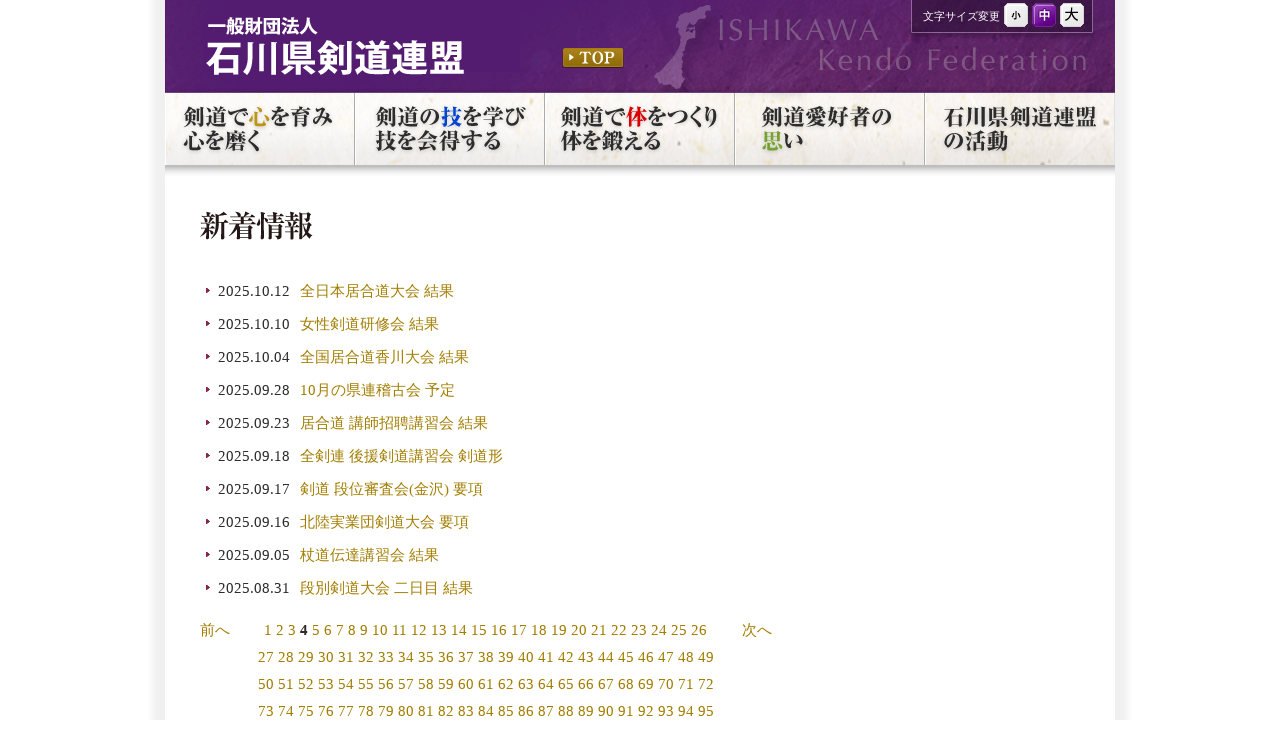

--- FILE ---
content_type: text/html; charset=UTF-8
request_url: http://www.ishikawa-kendo.com/information/?ipn=30
body_size: 18764
content:
<?xml version="1.0" encoding="UTF-8"?>
<!DOCTYPE html PUBLIC "-//W3C//DTD XHTML 1.0 Transitional//EN" "http://www.w3.org/TR/xhtml1/DTD/xhtml1-transitional.dtd">
<html xmlns="http://www.w3.org/1999/xhtml" xml:lang="ja">
<head>
<meta http-equiv="Content-Type" content="text/html; charset=UTF-8" />
<meta http-equiv="Content-Style-Type" content="text/css" />
<meta http-equiv="Content-Script-Type" content="text/javascript" />
<title>新着情報｜石川県剣道連盟</title>
<meta name="description" content="石川県剣道連盟では、剣道の魅力をはじめ、大会・審査会結果、行事予定、稽古場情報等を紹介しています。" />
<meta name="keywords" content="剣道,少年剣道,居合道,武道必修化,生涯剣道,生涯スポーツ,行事予定,稽古場,大会,審査会" />
<link href="/common/common.css" rel="stylesheet" type="text/css" media="all" />
<link href="/common/common_print.css" rel="stylesheet" type="text/css" media="print" />
<script type="text/javascript" src="/common/jquery-1.6.4.js"></script>
<script type="text/javascript" src="/common/jquery.cookie.js"></script>
<script type="text/javascript" src="/common/jquery.timer.js"></script>
<script type="text/javascript" src="/common/common.js"></script>
<link rel='dns-prefetch' href='//s.w.org' />
		<script type="text/javascript">
			window._wpemojiSettings = {"baseUrl":"https:\/\/s.w.org\/images\/core\/emoji\/11.2.0\/72x72\/","ext":".png","svgUrl":"https:\/\/s.w.org\/images\/core\/emoji\/11.2.0\/svg\/","svgExt":".svg","source":{"concatemoji":"http:\/\/www.ishikawa-kendo.com\/information\/wp-includes\/js\/wp-emoji-release.min.js?ver=5.1.19"}};
			!function(e,a,t){var n,r,o,i=a.createElement("canvas"),p=i.getContext&&i.getContext("2d");function s(e,t){var a=String.fromCharCode;p.clearRect(0,0,i.width,i.height),p.fillText(a.apply(this,e),0,0);e=i.toDataURL();return p.clearRect(0,0,i.width,i.height),p.fillText(a.apply(this,t),0,0),e===i.toDataURL()}function c(e){var t=a.createElement("script");t.src=e,t.defer=t.type="text/javascript",a.getElementsByTagName("head")[0].appendChild(t)}for(o=Array("flag","emoji"),t.supports={everything:!0,everythingExceptFlag:!0},r=0;r<o.length;r++)t.supports[o[r]]=function(e){if(!p||!p.fillText)return!1;switch(p.textBaseline="top",p.font="600 32px Arial",e){case"flag":return s([55356,56826,55356,56819],[55356,56826,8203,55356,56819])?!1:!s([55356,57332,56128,56423,56128,56418,56128,56421,56128,56430,56128,56423,56128,56447],[55356,57332,8203,56128,56423,8203,56128,56418,8203,56128,56421,8203,56128,56430,8203,56128,56423,8203,56128,56447]);case"emoji":return!s([55358,56760,9792,65039],[55358,56760,8203,9792,65039])}return!1}(o[r]),t.supports.everything=t.supports.everything&&t.supports[o[r]],"flag"!==o[r]&&(t.supports.everythingExceptFlag=t.supports.everythingExceptFlag&&t.supports[o[r]]);t.supports.everythingExceptFlag=t.supports.everythingExceptFlag&&!t.supports.flag,t.DOMReady=!1,t.readyCallback=function(){t.DOMReady=!0},t.supports.everything||(n=function(){t.readyCallback()},a.addEventListener?(a.addEventListener("DOMContentLoaded",n,!1),e.addEventListener("load",n,!1)):(e.attachEvent("onload",n),a.attachEvent("onreadystatechange",function(){"complete"===a.readyState&&t.readyCallback()})),(n=t.source||{}).concatemoji?c(n.concatemoji):n.wpemoji&&n.twemoji&&(c(n.twemoji),c(n.wpemoji)))}(window,document,window._wpemojiSettings);
		</script>
		<style type="text/css">
img.wp-smiley,
img.emoji {
	display: inline !important;
	border: none !important;
	box-shadow: none !important;
	height: 1em !important;
	width: 1em !important;
	margin: 0 .07em !important;
	vertical-align: -0.1em !important;
	background: none !important;
	padding: 0 !important;
}
</style>
	<link rel='stylesheet' id='wp-block-library-css'  href='http://www.ishikawa-kendo.com/information/wp-includes/css/dist/block-library/style.min.css?ver=5.1.19' type='text/css' media='all' />
<link rel='https://api.w.org/' href='http://www.ishikawa-kendo.com/information/wp-json/' />
<link rel="EditURI" type="application/rsd+xml" title="RSD" href="http://www.ishikawa-kendo.com/information/xmlrpc.php?rsd" />
<link rel="wlwmanifest" type="application/wlwmanifest+xml" href="http://www.ishikawa-kendo.com/information/wp-includes/wlwmanifest.xml" /> 
<meta name="generator" content="WordPress 5.1.19" />
</head>
<body>
<!--全体-->
<div id="main_space">
	<!--ヘッダー-->
	<ul id="header_space">
		<li id="header_left">
			<h1 title="石川県剣道連盟"><strong>石川県剣道連盟</strong></h1>
			<a href="/index.html" id="header_gotop"><span>TOP</span></a>
		</li>
		<li id="header_right">
			<span id="header_right_text">文字サイズ変更</span>
			<a href="javascript:void(0);" id="header_small"><span>小</span></a>
			<a href="javascript:void(0);" id="header_mideum"><span>中</span></a>
			<a href="javascript:void(0);" id="header_large"><span>大</span></a>
		</li>
	</ul>
	<!--ナビゲーションメニュー-->
	<ul id="navimenu_space">
		<li><a href="/heart/index.html" id="navimenu_01"><strong>剣道で心を育み心を磨く</strong></a></li>
		<li><a href="/skill/index.html" id="navimenu_02"><strong>剣道の技を学び技を会得する</strong></a></li>
		<li><a href="/body/index.html" id="navimenu_03"><strong>剣道で体をつくり体を鍛える</strong></a></li>
		<li><a href="/thought/index.html" id="navimenu_04"><strong>剣道愛好者の思い</strong></a></li>
		<li><a href="/activity/index.html" id="navimenu_05"><strong>石川県剣道連盟の活動</strong></a></li>
	</ul>	<!--メインコンテンツ-->
	<div id="contents_space" class="contents_back_white">
		<div id="contents_information">
			<h2 id="contents_title"><img src="/images/subtitle_information.gif" width="113" height="29" alt="新着情報" /></h2>
				<ul class="contents_separatelist">
		<li class="list_icon">2025.10.12</li>
		<li><a href="http://www.ishikawa-kendo.com/information/2025/10/12/%e5%85%a8%e6%97%a5%e6%9c%ac%e5%b1%85%e5%90%88%e9%81%93%e5%a4%a7%e4%bc%9a-%e7%b5%90%e6%9e%9c/" target="_top">全日本居合道大会 結果</a></li>
	</ul>
	<ul class="contents_separatelist">
		<li class="list_icon">2025.10.10</li>
		<li><a href="http://www.ishikawa-kendo.com/information/2025/10/10/%e5%a5%b3%e6%80%a7%e5%89%a3%e9%81%93%e7%a0%94%e4%bf%ae%e4%bc%9a%e3%81%ae%e9%96%8b%e5%82%ac%e7%b5%90%e6%9e%9c/" target="_top">女性剣道研修会 結果</a></li>
	</ul>
	<ul class="contents_separatelist">
		<li class="list_icon">2025.10.04</li>
		<li><a href="http://www.ishikawa-kendo.com/information/2025/10/04/%e7%ac%ac51%e5%9b%9e%e5%85%a8%e5%9b%bd%e5%b1%85%e5%90%88%e9%81%93%e9%a6%99%e5%b7%9d%e5%a4%a7%e4%bc%9a-%e7%b5%90%e6%9e%9c/" target="_top">全国居合道香川大会 結果</a></li>
	</ul>
	<ul class="contents_separatelist">
		<li class="list_icon">2025.09.28</li>
		<li><a href="http://www.ishikawa-kendo.com/information/2025/09/28/%e5%89%a3%e9%80%a3%ef%bc%91%ef%bc%90%e6%9c%88%e4%b8%ad%e3%81%ae%e7%a8%bd%e5%8f%a4%e4%bc%9a%e3%81%ab%e3%81%a4%e3%81%84%e3%81%a6/" target="_top">10月の県連稽古会 予定</a></li>
	</ul>
	<ul class="contents_separatelist">
		<li class="list_icon">2025.09.23</li>
		<li><a href="http://www.ishikawa-kendo.com/information/2025/09/23/%e5%b1%85%e5%90%88%e9%81%93-%e8%ac%9b%e5%b8%ab%e6%8b%9b%e8%81%98%e8%ac%9b%e7%bf%92%e4%bc%9a-%e7%b5%90%e6%9e%9c/" target="_top">居合道 講師招聘講習会 結果</a></li>
	</ul>
	<ul class="contents_separatelist">
		<li class="list_icon">2025.09.18</li>
		<li><a href="http://www.ishikawa-kendo.com/information/2025/09/18/%e5%85%a8%e5%89%a3%e9%80%a3%e5%be%8c%e6%8f%b4%e5%89%a3%e9%81%93%e8%ac%9b%e7%bf%92%e4%bc%9a%e9%96%8b%e5%82%ac/" target="_top">全剣連 後援剣道講習会 剣道形</a></li>
	</ul>
	<ul class="contents_separatelist">
		<li class="list_icon">2025.09.17</li>
		<li><a href="http://www.ishikawa-kendo.com/information/2025/09/17/%e5%89%a3%e9%81%93%e6%ae%b5%e4%bd%8d%e5%af%a9%e6%9f%bb%e4%bc%9a%ef%bc%88%e9%87%91%e6%b2%a2%e4%bc%9a%e5%a0%b4%ef%bc%89%e8%a6%81%e9%a0%85/" target="_top">剣道 段位審査会(金沢) 要項</a></li>
	</ul>
	<ul class="contents_separatelist">
		<li class="list_icon">2025.09.16</li>
		<li><a href="http://www.ishikawa-kendo.com/information/2025/09/16/%e5%8c%97%e9%99%b8%e5%ae%9f%e6%a5%ad%e5%9b%a3%e5%89%a3%e9%81%93%e5%a4%a7%e4%bc%9a%e3%81%ae%e9%96%8b%e5%82%ac-2/" target="_top">北陸実業団剣道大会 要項</a></li>
	</ul>
	<ul class="contents_separatelist">
		<li class="list_icon">2025.09.05</li>
		<li><a href="http://www.ishikawa-kendo.com/information/2025/09/05/%e6%9d%96%e9%81%93%e4%bc%9d%e9%81%94%e8%ac%9b%e7%bf%92%e4%bc%9a%e3%80%80%e7%b5%90%e6%9e%9c/" target="_top">杖道伝達講習会 結果</a></li>
	</ul>
	<ul class="contents_separatelist">
		<li class="list_icon">2025.08.31</li>
		<li><a href="http://www.ishikawa-kendo.com/information/2025/08/31/%e6%ae%b5%e5%88%a5%e5%89%a3%e9%81%93%e5%a4%a7%e4%bc%9a%e3%80%80%e4%ba%8c%e6%97%a5%e7%9b%ae%e3%80%80%e7%b5%90%e6%9e%9c/" target="_top">段別剣道大会 二日目 結果</a></li>
	</ul>
			<table cellpadding="0" cellspacing="0" border="0" id="post_link">
	<tr>
		<td id="post_link_left"><a href="http://www.ishikawa-kendo.com/information/?ipn=20">前へ</a> &nbsp;</td>
		<td id="post_link_center"> <a href="http://www.ishikawa-kendo.com/information/?ipn=0">1</a>  <a href="http://www.ishikawa-kendo.com/information/?ipn=10">2</a>  <a href="http://www.ishikawa-kendo.com/information/?ipn=20">3</a>  <b>4</b>  <a href="http://www.ishikawa-kendo.com/information/?ipn=40">5</a>  <a href="http://www.ishikawa-kendo.com/information/?ipn=50">6</a>  <a href="http://www.ishikawa-kendo.com/information/?ipn=60">7</a>  <a href="http://www.ishikawa-kendo.com/information/?ipn=70">8</a>  <a href="http://www.ishikawa-kendo.com/information/?ipn=80">9</a>  <a href="http://www.ishikawa-kendo.com/information/?ipn=90">10</a>  <a href="http://www.ishikawa-kendo.com/information/?ipn=100">11</a>  <a href="http://www.ishikawa-kendo.com/information/?ipn=110">12</a>  <a href="http://www.ishikawa-kendo.com/information/?ipn=120">13</a>  <a href="http://www.ishikawa-kendo.com/information/?ipn=130">14</a>  <a href="http://www.ishikawa-kendo.com/information/?ipn=140">15</a>  <a href="http://www.ishikawa-kendo.com/information/?ipn=150">16</a>  <a href="http://www.ishikawa-kendo.com/information/?ipn=160">17</a>  <a href="http://www.ishikawa-kendo.com/information/?ipn=170">18</a>  <a href="http://www.ishikawa-kendo.com/information/?ipn=180">19</a>  <a href="http://www.ishikawa-kendo.com/information/?ipn=190">20</a>  <a href="http://www.ishikawa-kendo.com/information/?ipn=200">21</a>  <a href="http://www.ishikawa-kendo.com/information/?ipn=210">22</a>  <a href="http://www.ishikawa-kendo.com/information/?ipn=220">23</a>  <a href="http://www.ishikawa-kendo.com/information/?ipn=230">24</a>  <a href="http://www.ishikawa-kendo.com/information/?ipn=240">25</a>  <a href="http://www.ishikawa-kendo.com/information/?ipn=250">26</a>  <a href="http://www.ishikawa-kendo.com/information/?ipn=260">27</a>  <a href="http://www.ishikawa-kendo.com/information/?ipn=270">28</a>  <a href="http://www.ishikawa-kendo.com/information/?ipn=280">29</a>  <a href="http://www.ishikawa-kendo.com/information/?ipn=290">30</a>  <a href="http://www.ishikawa-kendo.com/information/?ipn=300">31</a>  <a href="http://www.ishikawa-kendo.com/information/?ipn=310">32</a>  <a href="http://www.ishikawa-kendo.com/information/?ipn=320">33</a>  <a href="http://www.ishikawa-kendo.com/information/?ipn=330">34</a>  <a href="http://www.ishikawa-kendo.com/information/?ipn=340">35</a>  <a href="http://www.ishikawa-kendo.com/information/?ipn=350">36</a>  <a href="http://www.ishikawa-kendo.com/information/?ipn=360">37</a>  <a href="http://www.ishikawa-kendo.com/information/?ipn=370">38</a>  <a href="http://www.ishikawa-kendo.com/information/?ipn=380">39</a>  <a href="http://www.ishikawa-kendo.com/information/?ipn=390">40</a>  <a href="http://www.ishikawa-kendo.com/information/?ipn=400">41</a>  <a href="http://www.ishikawa-kendo.com/information/?ipn=410">42</a>  <a href="http://www.ishikawa-kendo.com/information/?ipn=420">43</a>  <a href="http://www.ishikawa-kendo.com/information/?ipn=430">44</a>  <a href="http://www.ishikawa-kendo.com/information/?ipn=440">45</a>  <a href="http://www.ishikawa-kendo.com/information/?ipn=450">46</a>  <a href="http://www.ishikawa-kendo.com/information/?ipn=460">47</a>  <a href="http://www.ishikawa-kendo.com/information/?ipn=470">48</a>  <a href="http://www.ishikawa-kendo.com/information/?ipn=480">49</a>  <a href="http://www.ishikawa-kendo.com/information/?ipn=490">50</a>  <a href="http://www.ishikawa-kendo.com/information/?ipn=500">51</a>  <a href="http://www.ishikawa-kendo.com/information/?ipn=510">52</a>  <a href="http://www.ishikawa-kendo.com/information/?ipn=520">53</a>  <a href="http://www.ishikawa-kendo.com/information/?ipn=530">54</a>  <a href="http://www.ishikawa-kendo.com/information/?ipn=540">55</a>  <a href="http://www.ishikawa-kendo.com/information/?ipn=550">56</a>  <a href="http://www.ishikawa-kendo.com/information/?ipn=560">57</a>  <a href="http://www.ishikawa-kendo.com/information/?ipn=570">58</a>  <a href="http://www.ishikawa-kendo.com/information/?ipn=580">59</a>  <a href="http://www.ishikawa-kendo.com/information/?ipn=590">60</a>  <a href="http://www.ishikawa-kendo.com/information/?ipn=600">61</a>  <a href="http://www.ishikawa-kendo.com/information/?ipn=610">62</a>  <a href="http://www.ishikawa-kendo.com/information/?ipn=620">63</a>  <a href="http://www.ishikawa-kendo.com/information/?ipn=630">64</a>  <a href="http://www.ishikawa-kendo.com/information/?ipn=640">65</a>  <a href="http://www.ishikawa-kendo.com/information/?ipn=650">66</a>  <a href="http://www.ishikawa-kendo.com/information/?ipn=660">67</a>  <a href="http://www.ishikawa-kendo.com/information/?ipn=670">68</a>  <a href="http://www.ishikawa-kendo.com/information/?ipn=680">69</a>  <a href="http://www.ishikawa-kendo.com/information/?ipn=690">70</a>  <a href="http://www.ishikawa-kendo.com/information/?ipn=700">71</a>  <a href="http://www.ishikawa-kendo.com/information/?ipn=710">72</a>  <a href="http://www.ishikawa-kendo.com/information/?ipn=720">73</a>  <a href="http://www.ishikawa-kendo.com/information/?ipn=730">74</a>  <a href="http://www.ishikawa-kendo.com/information/?ipn=740">75</a>  <a href="http://www.ishikawa-kendo.com/information/?ipn=750">76</a>  <a href="http://www.ishikawa-kendo.com/information/?ipn=760">77</a>  <a href="http://www.ishikawa-kendo.com/information/?ipn=770">78</a>  <a href="http://www.ishikawa-kendo.com/information/?ipn=780">79</a>  <a href="http://www.ishikawa-kendo.com/information/?ipn=790">80</a>  <a href="http://www.ishikawa-kendo.com/information/?ipn=800">81</a>  <a href="http://www.ishikawa-kendo.com/information/?ipn=810">82</a>  <a href="http://www.ishikawa-kendo.com/information/?ipn=820">83</a>  <a href="http://www.ishikawa-kendo.com/information/?ipn=830">84</a>  <a href="http://www.ishikawa-kendo.com/information/?ipn=840">85</a>  <a href="http://www.ishikawa-kendo.com/information/?ipn=850">86</a>  <a href="http://www.ishikawa-kendo.com/information/?ipn=860">87</a>  <a href="http://www.ishikawa-kendo.com/information/?ipn=870">88</a>  <a href="http://www.ishikawa-kendo.com/information/?ipn=880">89</a>  <a href="http://www.ishikawa-kendo.com/information/?ipn=890">90</a>  <a href="http://www.ishikawa-kendo.com/information/?ipn=900">91</a>  <a href="http://www.ishikawa-kendo.com/information/?ipn=910">92</a>  <a href="http://www.ishikawa-kendo.com/information/?ipn=920">93</a>  <a href="http://www.ishikawa-kendo.com/information/?ipn=930">94</a>  <a href="http://www.ishikawa-kendo.com/information/?ipn=940">95</a>  <a href="http://www.ishikawa-kendo.com/information/?ipn=950">96</a>  <a href="http://www.ishikawa-kendo.com/information/?ipn=960">97</a>  <a href="http://www.ishikawa-kendo.com/information/?ipn=970">98</a>  <a href="http://www.ishikawa-kendo.com/information/?ipn=980">99</a>  <a href="http://www.ishikawa-kendo.com/information/?ipn=990">100</a>  <a href="http://www.ishikawa-kendo.com/information/?ipn=1000">101</a>  <a href="http://www.ishikawa-kendo.com/information/?ipn=1010">102</a>  <a href="http://www.ishikawa-kendo.com/information/?ipn=1020">103</a>  <a href="http://www.ishikawa-kendo.com/information/?ipn=1030">104</a>  <a href="http://www.ishikawa-kendo.com/information/?ipn=1040">105</a>  <a href="http://www.ishikawa-kendo.com/information/?ipn=1050">106</a>  <a href="http://www.ishikawa-kendo.com/information/?ipn=1060">107</a>  <a href="http://www.ishikawa-kendo.com/information/?ipn=1070">108</a>  <a href="http://www.ishikawa-kendo.com/information/?ipn=1080">109</a>  <a href="http://www.ishikawa-kendo.com/information/?ipn=1090">110</a>  <a href="http://www.ishikawa-kendo.com/information/?ipn=1100">111</a>  <a href="http://www.ishikawa-kendo.com/information/?ipn=1110">112</a>  <a href="http://www.ishikawa-kendo.com/information/?ipn=1120">113</a>  <a href="http://www.ishikawa-kendo.com/information/?ipn=1130">114</a>  <a href="http://www.ishikawa-kendo.com/information/?ipn=1140">115</a>  <a href="http://www.ishikawa-kendo.com/information/?ipn=1150">116</a>  <a href="http://www.ishikawa-kendo.com/information/?ipn=1160">117</a>  <a href="http://www.ishikawa-kendo.com/information/?ipn=1170">118</a>  <a href="http://www.ishikawa-kendo.com/information/?ipn=1180">119</a>  <a href="http://www.ishikawa-kendo.com/information/?ipn=1190">120</a>  <a href="http://www.ishikawa-kendo.com/information/?ipn=1200">121</a>  <a href="http://www.ishikawa-kendo.com/information/?ipn=1210">122</a>  <a href="http://www.ishikawa-kendo.com/information/?ipn=1220">123</a>  <a href="http://www.ishikawa-kendo.com/information/?ipn=1230">124</a>  <a href="http://www.ishikawa-kendo.com/information/?ipn=1240">125</a> </td>
		<td id="post_link_right">&nbsp;<a href="http://www.ishikawa-kendo.com/information/?ipn=40">次へ</a> </td>
	</tr>
</table>
		</div>
	</div>
<!--フッター-->
	<div id="footer_space">
		石川県剣道連盟　　2011 All rights Reserved.
	</div>
</div>
<script type='text/javascript' src='http://www.ishikawa-kendo.com/information/wp-includes/js/wp-embed.min.js?ver=5.1.19'></script>
<script type="text/javascript">

  var _gaq = _gaq || [];
  _gaq.push(['_setAccount', 'UA-26890336-1']);
  _gaq.push(['_trackPageview']);

  (function() {
    var ga = document.createElement('script'); ga.type = 'text/javascript'; ga.async = true;
    ga.src = ('https:' == document.location.protocol ? 'https://ssl' : 'http://www') + '.google-analytics.com/ga.js';
    var s = document.getElementsByTagName('script')[0]; s.parentNode.insertBefore(ga, s);
  })();

</script>
</body>
</html>

--- FILE ---
content_type: text/css
request_url: http://www.ishikawa-kendo.com/common/common.css
body_size: 22407
content:
@charset "utf-8";

/*----------------------*/
/*全体指定*/
/*----------------------*/
html,body{
	margin:0px;
	padding:0px;
	height:100%;
}
body{
	text-align:center;
	width:100%;
	font-size:95%;
	line-height:180%;
	color:#2C2C2C;
	-webkit-text-size-adjust: 100%;
}
img{
	border:none;
}
ul:after ,
dl:after {
	content: ".";
	display: block;
	height: 0;
	clear: both;
	visibility: hidden;
}
.float_clear{
	margin:0px;
	padding:0px;
	font-size:1px;
	line-height:1px;
	clear:both;
}
a{
	color:#A27D00;
	text-decoration:none;
}
a:hover{
	color:#A27D00;
	text-decoration:underline;
}
form{
	margin:0px;
	padding:0px;
}
p{
	margin: 0px;
	padding: 0px;
}
/*----------------------------*/
/*-- 　ページ要素（共通アイテム）　 --*/
/*----------------------------*/
.pdf_icon_mini{
	background:url("../images/icon_pdfmini.gif") no-repeat center;
	margin:0px 3px;
	padding:0px;
	width:16px;
	height:16px;
	display:inline-block;
}
.border_top{
	border-top:1px solid #BB9617;
}
.border_bottom{
	border-bottom:1px solid #BB9617;
}
ul li.list_icon{
	background:url("../images/icon_linklist.gif") no-repeat center left;
	padding-left:18px !important;
}
.link_icon{
	background:url("../images/icon_linklist.gif") no-repeat center left;
	padding-left:16px;
	margin-right:12px;
}
.page_back{
	margin:0px;
	padding:10px 0px 5px 0px;
	text-align: right;
}
a#print_button{
	background:url("../images/bt_print_off.gif") no-repeat center;
	margin:12px 0px 0px 10px;
	padding:0px;
	text-decoration:none;
	width:149px;
	height:47px;
	display:inline-block;
	vertical-align:baseline;
}
a#print_button:hover{
	background:url("../images/bt_print_on.gif") no-repeat center;
}
a#print_button strong{
	font-size:5px;
	line-height:5px;
	visibility:hidden;
}
.new_icon{
	background:url("../images/icon_new.gif") no-repeat top;
	margin:0px 3px 0px 0px;
	padding:0px;
	width:31px;
	height:14px;
	vertical-align:text-bottom;
	display:inline-block;
}
/*----------------------------*/
/*-- 　ページ要素（フォント設定）　 --*/
/*----------------------------*/
.font_color_v1{
	color:#AC8109;
}
.font_mini{
	font-size:80%;
	line-height:130%;
}
.font_moremini{
	font-size:60%;
	line-height:120%;
}
.font_micro{
	font-size:25%;
	line-height:120%;
}
/*※「2」、「3」、「4」は「組織・役員」専用*/
.font_mini2{
	font-size:80%;
	line-height:220%;
}
.font_moremini2{
	font-size:55%;
	line-height:120%;
}
.font_mini3{
	font-size:80%;
	line-height:120%;
}
.font_mini4{
	font-size:80%;
	line-height:200%;
}
/*----------------------------*/
/*-- 　ページ要素（全体）　 --*/
/*----------------------------*/
#main_space{
	background:url("../images/bg_main_all.gif") repeat-y center;
	margin:0px auto;
	padding:0px 17px;
	width:950px;
	position:relative;
	height:auto !important;
	min-height:100%;
	height:100%;
}
/*----------------------------*/
/*-- 　ページ要素（ヘッダー）　 --*/
/*----------------------------*/
ul#header_space{
	background:url("../images/bg_header.gif") no-repeat center;
	list-style-type:none;
	margin:0px;
	padding:0px;
	width:100%;
	height:93px;
}
ul#header_space li#header_left{
	margin:0px;
	padding:23px 0px 0px 40px;
	width:459px;
	text-align:left;
	float:left;
}
ul#header_space li#header_left h1{
	margin:0px;
	padding:0px;
	font-size:5px;
	line-height:5px;
	width:313px;
	height:45px;
	display:block;
	float:left;
}
ul#header_space li#header_left h1 strong{
	text-decoration:none;
	visibility:hidden;
}
ul#header_space li#header_left a#header_gotop{
	background:url("../images/bt_gotop_off.gif") no-repeat center;
	margin:24px 0px 0px 44px;
	padding:0px;
	width:62px;
	height:21px;
	text-decoration:none;
	display:block;
	float:left;
}
ul#header_space li#header_left a#header_gotop:hover{
	background:url("../images/bt_gotop_on.gif") no-repeat center;
}
ul#header_space li#header_left a#header_gotop span{
	font-size:5px;
	line-height:5px;
	visibility:hidden;
}
ul#header_space li#header_right{
	margin:0px;
	padding:3px 30px 0px 0px;
	width:420px;
	text-align:right;
	font-size:11px;
	line-height:11px;
	float:left;
}
ul#header_space li#header_right a#header_small{
	background:url("../images/bt_fontsmall_off.gif") no-repeat center;
	margin:0px 0px 0px 1px;
	padding:0px;
	width:24px;
	height:24px;
	text-decoration:none;
	vertical-align:middle;
	display:inline-block;
}
ul#header_space li#header_right a#header_mideum{
	background:url("../images/bt_fontmideum_off.gif") no-repeat center;
	margin:0px 0px 0px 1px;
	padding:0px;
	width:24px;
	height:24px;
	text-decoration:none;
	vertical-align:middle;
	display:inline-block;
}
ul#header_space li#header_right a#header_large{
	background:url("../images/bt_fontlarge_off.gif") no-repeat center;
	margin:0px 0px 0px 1px;
	padding:0px;
	width:24px;
	height:24px;
	text-decoration:none;
	vertical-align:middle;
	display:inline-block;
}
ul#header_space li#header_right a#header_small:hover,
ul#header_space li#header_right a.header_small_on{
	background:url("../images/bt_fontsmall_on.gif") no-repeat center !important;
}
ul#header_space li#header_right a#header_mideum:hover,
ul#header_space li#header_right a.header_mideum_on{
	background:url("../images/bt_fontmideum_on.gif") no-repeat center !important;
}
ul#header_space li#header_right a#header_large:hover,
ul#header_space li#header_right a.header_large_on{
	background:url("../images/bt_fontlarge_on.gif") no-repeat center !important;
}
ul#header_space li#header_right a span{
	font-size:5px;
	line-height:5px;
	visibility:hidden;
}
ul#header_space li#header_right #header_right_text{
	margin:0px;
	padding:3px 0px 0px 0px;
	color:#FFFFFF;
	font-size:11px;
	line-height:11px;
	vertical-align:middle;
	display:inline-block;
}
/*----------------------------*/
/*-- 　ページ要素（ナビゲーションメニュー）　 --*/
/*----------------------------*/
ul#navimenu_space{
	list-style-type:none;
	margin:0px;
	padding:0px;
	width:100%;
	height:73px;
	clear:both;
}
ul#navimenu_space li{
	margin:0px;
	padding:0px;
	width:190px;
	float:left;
}
ul#navimenu_space li a{
	margin:0px;
	padding:0px;
	text-decoration: none;
	width:190px;
	height:73px;
	display:block;
}
ul#navimenu_space li a strong{
	font-size:10px;
	line-height:10px;
	font-weight:normal;
	visibility:hidden;
}
ul#navimenu_space li a#navimenu_01{
	background:url("../images/bt_navimenu_01_off.gif") no-repeat center;
}
ul#navimenu_space li a#navimenu_01:hover,
ul#navimenu_space li a#navimenu_01_on{
	background:url("../images/bt_navimenu_01_on.gif") no-repeat center;
}
ul#navimenu_space li a#navimenu_02{
	background:url("../images/bt_navimenu_02_off.gif") no-repeat center;
}
ul#navimenu_space li a#navimenu_02:hover,
ul#navimenu_space li a#navimenu_02_on{
	background:url("../images/bt_navimenu_02_on.gif") no-repeat center;
}
ul#navimenu_space li a#navimenu_03{
	background:url("../images/bt_navimenu_03_off.gif") no-repeat center;
}
ul#navimenu_space li a#navimenu_03:hover,
ul#navimenu_space li a#navimenu_03_on{
	background:url("../images/bt_navimenu_03_on.gif") no-repeat center;
}
ul#navimenu_space li a#navimenu_04{
	background:url("../images/bt_navimenu_04_off.gif") no-repeat center;
}
ul#navimenu_space li a#navimenu_04:hover,
ul#navimenu_space li a#navimenu_04_on{
	background:url("../images/bt_navimenu_04_on.gif") no-repeat center;
}
ul#navimenu_space li a#navimenu_05{
	background:url("../images/bt_navimenu_05_off.gif") no-repeat center;
}
ul#navimenu_space li a#navimenu_05:hover,
ul#navimenu_space li a#navimenu_05_on{
	background:url("../images/bt_navimenu_05_on.gif") no-repeat center;
}
/*----------------------------*/
/*-- 　ページ要素（サブナビゲーションメニュー）　 --*/
/*----------------------------*/
ul#subnavimenu_space{
	background:#E8DDC8 url("../images/bg_subnavispace.gif") repeat-x center top;
	list-style-type:none;
	margin:0px;
	padding:10px 0px 2px 0px;
	width:100%;
	min-height:25px;
	clear:both;
}
ul#subnavimenu_space li{
	background:url("../images/icon_subnavimenu_big.gif") no-repeat center left;
	margin:0px;
	padding:0% 7.5% 0% 3%;
	/*padding:0% 3.5% 0% 3%;*/
	text-align:left;
	font-size:90%;
	line-height:120%;
	float:left;
}
ul#subnavimenu_space li.activity{
	background:none;
	margin:0px;
	padding:0% 7.5% 0% 0%;
	text-align:left;
	font-size:90%;
	line-height:120%;
	float:left;
}
ul#subnavimenu_space li.activity a,
ul#subnavimenu_space li.activity strong{
	background:url("../images/icon_subnavimenu_big.gif") no-repeat 0px 2px;
	margin:0px;
	padding:0px 0px 0px 30px;
	text-align:left;
	line-height:130%;
}
ul#subnavimenu_space li.activity:after {
	content: ".";
	display: block;
	height: 0;
	clear: both;
	visibility: hidden;
	margin:0px 0px 5px 0px;
}
ul#subnavimenu_space li a{
	font-weight:bold;
}
ul#subnavimenu_space li a.menu_on{
	color:#2C2C2C;
}
/*----------------------------*/
/*-- 　ページ要素（コンテンツ）　 --*/
/*----------------------------*/
#contents_space{
	margin:0px;
	padding:20px 35px 50px 35px;
	clear:both;
}
/*背景（白）*/
.contents_back_white{
	background:url("../images/bg_white.gif") repeat-x top;
}
/*背景（赤）*/
.contents_back_red{
	background:url("../images/bg_red.gif") repeat-x top;
}
/*背景（ピンク）*/
.contents_back_pink{
	background:url("../images/bg_pink.gif") repeat-x top;
}
/*背景（青）*/
.contents_back_blue{
	background:url("../images/bg_blue.gif") repeat-x top;
}
/*コンテンツタイトル単体*/
#contents_space #contents_title{
	margin:0px;
	padding:25px 0px 0px 0px;
	height:60px;
	/*font-size:14px;*/
	/*line-height:14px;*/
	display:block;
	clear:both;
	font-family: "游明朝体", "Yu Mincho", "ヒラギノ明朝 ProN", "Hiragino Mincho ProN", "Noto Serif CJK JP", serif;
	font-weight: bolder!important;
	font-size: 30px;
}
/*各種タイトル設定*/
#contents_space h3{
	margin:5px 0px 0px 0px;
	padding:0px;
	font-size:110%;
	line-height:130%;
}
#contents_space .contents_listtitle{
	margin:0px;
	padding:5px 0px 0px 0px;
	font-size:110%;
	line-height:130%;
	font-weight:bold;
	color:#BB9617;
	text-align:left;
	clear:both;
}
#contents_space .contents_listtitle .font_mini{
	font-weight:normal;
	color:#2C2C2C;
	vertical-align:middle;
}
/*コンテンツタイトル分割*/
#contents_space dl#contents_titlespace{
	list-style-type:none;
	margin:0px;
	padding:0px;
	width:100%;
	clear:both;
}
#contents_space dl#contents_titlespace dt{
	margin:0px;
	padding:0px;
	text-align:left;
	float:left;
}
#contents_space dl#contents_titlespace dd{
	margin:0px;
	padding:0px;
	text-align:left;
	float:left;
}
#contents_space dl#contents_titlespace dd span,
#contents_space dl#contents_titlespace dd strong{
	margin:15px 0px 0px 0px;
	padding:0px;
	font-size:100%;
	line-height:150%;
	display:block;
}
#contents_space dl#contents_titlespace #title_subtext{
	margin:0px;
	padding:15px 0px 0px 0px;
	font-weight:bold;
	display:inline-block;
}/*挨拶等*/
#contents_title_infotext{
	margin:0px 0px 15px 22px;
	padding:0px 0px 0px 5px;
	font-weight:bold;
	display:inline-block;
	line-height:170%;
/*
	font-size:80%;
	line-height:140%;
*/
}
#contents_title_infotext #contents_title_infotext_name{
	text-align:left;
	width:100%;
	display:inline-block;
}
#contents_title_infotext #contents_title_infotext_name span{
	margin:0px;
	padding:0px;
	font-size:80%;
	line-height:98%;
	vertical-align: bottom;
	display:inline-block;
}
#contents_title_infotext #contents_title_infotext_name strong{
	margin:0mm 5mm 0mm 0mm;
	padding:0px;
	line-height:95%;
	vertical-align: bottom;
	display:inline-block;
}
/*コンテンツ全体*/
#contents_space #contents_all{
	margin:0px;
	padding:0px;
	text-align:left;
	width:100%;
	clear:both;
}
/*コンテンツ最新情報用*/
#contents_space #contents_information{
	margin:0px;
	padding:0px;
	text-align:left;
	width:65%;
	clear:both;
}
/*コンテンツ各項目タイトル*/
#contents_space .contents_conttitle{
	background:url("../images/bg_blog_title_left.gif") no-repeat top left;
	margin:0px 10px 0px 0px;
	padding:0px;
	height:49px;
}
#contents_space .contents_conttitle strong{
	background:url("../images/bg_blog_title_right.gif") no-repeat top right;
	margin:0px 0px 0px 25px;
	padding:10px 0px 0px 0px;
	height:39px;
	color:#FFFFFF;
	display:block;
}
/*リンク一覧*/
#contents_space .contents_linklist{
	list-style-type: none;
	margin:6px 0px;
	padding:0px;
	clear:both;
}
#contents_space .contents_linklist li{
	margin:0px;
	padding:0px;
}
/*リンク分割一覧*/
#contents_space .contents_separatelist{
	list-style-type: none;
	margin:6px 0px;
	padding:0px;
	clear:both;
}
#contents_space .contents_separatelist li{
	margin:0px;
	padding:0px 5px;
	float:left;
}
/*コンテンツ分割*/
#contents_space ul#contents_separate{
	list-style-type:none;
	margin:0px;
	padding:0px;
	width:100%;
	clear:both;
}
#contents_space ul#contents_separate li#contents_separate_left{
	margin:0px;
	padding:0px;
	width:49.5%;
	text-align:left;
	float:left;
}
#contents_space ul#contents_separate li#contents_separate_right{
	margin:0px;
	padding:0px;
	width:49.5%;
	text-align:center;
	float:left;
}
/*ページ遷移ボタン*/
#contents_space #contents_ctrl{
	margin:0px;
	padding:0px;
	text-align:right;
	clear:both;
}
#contents_space #contents_ctrl a#contents_back,
#contents_space #contents_ctrl span#contents_back_hidden{
	background:url("../images/bt_pageback_off.gif") no-repeat center;
	margin:0px;
	padding:0px;
	width:72px;
	height:25px;
	text-decoration:none;
	display:inline-block;
}
#contents_space #contents_ctrl a#contents_back:hover{
	background:url("../images/bt_pageback_on.gif") no-repeat center;
}
#contents_space #contents_ctrl a#contents_next,
#contents_space #contents_ctrl span#contents_next_hidden{
	background:url("../images/bt_pagenext_off.gif") no-repeat center;
	margin:0px 0px 0px 15px;
	padding:0px;
	width:72px;
	height:25px;
	text-decoration:none;
	display:inline-block;
}
#contents_space #contents_ctrl a#contents_next:hover{
	background:url("../images/bt_pagenext_on.gif") no-repeat center;
}
#contents_space #contents_ctrl a#contents_back span,
#contents_space #contents_ctrl a#contents_next span{
	font-size:5px;
	line-height:5px;
	visibility:hidden;
}
#contents_space #contents_ctrl span#contents_back_hidden,
#contents_space #contents_ctrl span#contents_next_hidden{
	background:none;
}
/*テーブル１*/
#contents_space table.contents_table_v1{
	margin:5px 0px 20px 0px;
	padding:0px;
	border-collapse:collapse;
	width:100%;
	clear:both;
}
#contents_space table.contents_table_v1 th{
	background:#C5C5C5;
	margin:0px;
	padding:3px 10px 3px 20px;
	border:1px solid #9F9F9F;
	font-weight:bold;
	font-size:80%;
	text-align:left;
}
#contents_space table.contents_table_v1 td{
	background-color:#FFFFFF;
	margin:0px;
	padding:3px 10px 3px 20px;
	border:1px solid #9F9F9F;
	font-weight:bold;
	text-align:left;
}
#contents_space table.contents_table_v1 td.line_title{
	background-color:#F1EFF5;
}
#contents_space table.contents_table_v1 tr.even_line td,
#contents_space table.contents_table_v1 td.even_cell{
	background-color:#F5F2EB;
}
#contents_space table.contents_table_v1 tr.even_line td.line_title,
#contents_space table.contents_table_v1 td.even_title{
	background-color:#E5E3E8;
}
#contents_space table.contents_table_v1 td.no_cell{
	background:none !important;
	border:none !important;
}
#contents_space table.contents_table_v1 th.separator_cell,
#contents_space table.contents_table_v1 td.separator_cell{
	background:none;
	margin:0px;
	padding:0px;
	border:none;
	font-size:1px;
	line-height:1px;
}
/*テーブル２*/
#contents_space table.contents_table_v2{
	margin:5px 0px 20px 0px;
	padding:0px;
	border-collapse:collapse;
	width:100%;
	clear:both;
}
#contents_space table.contents_table_v2 th{
	background:#E5E5E5;
	margin:0px;
	padding:3px 10px;
	border:1px solid #000000;
	font-weight:normal;
	text-align:center;
}
#contents_space table.contents_table_v2 td{
	background-color:#FFFFFF;
	margin:0px;
	padding:3px 10px;
	border:1px solid #000000;
	font-weight:normal;
	text-align:left;
}
#contents_space table.contents_table_v2 td.cell_color1{
	background-color:#E9D9DA;
	text-align:center;
}
#contents_space table.contents_table_v2 td.cell_color2{
	background-color:#E9E4D9;
}
/*テーブル３*/
#contents_space table.contents_table_v3{
	margin:5px 0px 20px 0px;
	padding:0px;
	border-collapse:collapse;
	width:100%;
	clear:both;
}
#contents_space table.contents_table_v3 th{
	margin:0px;
	padding:5px 10px;
	font-weight:bold;
	text-align:left;
}
#contents_space table.contents_table_v3 td{
	margin:0px;
	padding:5px 10px;
	text-align:left;
}
#contents_space table.contents_table_v3 th.border_top,
#contents_space table.contents_table_v3 td.border_top{
	padding-top:5px;
}
#contents_space table.contents_table_v3 th.border_bottom,
#contents_space table.contents_table_v3 td.border_bottom{
	padding-top:5px;
	padding-bottom:8px;
}
#contents_space table.contents_table_v3 th.nospace_cell,
#contents_space table.contents_table_v3 td.nospace_cell{
	margin:0px;
	padding:0px;
	font-weight:bold;
	text-align:left;
}
#contents_space table.contents_table_v3 th.nospace_cell #contents_title,
#contents_space table.contents_table_v3 td.nospace_cell #contents_title{
	padding:20px 0px 0px 0px;
}
/*テーブル１_２*/
#contents_space table.contents_table_v1_2{
	margin:5px 0px 20px 0px;
	padding:0px;
	border-collapse:collapse;
	width:100%;
	clear:both;
}
#contents_space table.contents_table_v1_2 th{
	background:#C5C5C5;
	margin:0px;
	padding:3px 10px 3px 20px;
	border:1px solid #9F9F9F;
	font-weight:bold;
	font-size:80%;
	text-align:left;
}
#contents_space table.contents_table_v1_2 td{
	background-color:#FFFFFF;
	margin:0px;
	padding:3px 10px 3px 20px;
	border:1px solid #9F9F9F;
	font-weight:bold;
	text-align:left;
}
#contents_space table.contents_table_v1_2 td.line_title{
	background-color:#EDF1EC;
}
#contents_space table.contents_table_v1_2 tr.even_line td,
#contents_space table.contents_table_v1_2 td.even_cell{
	background-color:#F3F5EB;
}
#contents_space table.contents_table_v1_2 tr.even_line td.line_title,
#contents_space table.contents_table_v1_2 td.even_title{
	background-color:#D4DECB;
}
#contents_space table.contents_table_v1_2 td.no_cell{
	background:none !important;
	border:none !important;
}
#contents_space table.contents_table_v1_2 th.separator_cell,
#contents_space table.contents_table_v1_2 td.separator_cell{
	background:none;
	margin:0px;
	padding:0px;
	border:none;
	font-size:1px;
	line-height:1px;
}

#contents_space ul.ul_activity{
	float:left;
	margin:0;
	padding:0;
	vertical-align:top;
}
#contents_space ul.ul_activity li{
	margin:0;
	padding:0;
	list-style:none;
	float:left;
	vertical-align:top;
}
/*----------------------------*/
/*-- 　ページ要素（トップ）　 --*/
/*----------------------------*/
/*サイトイメージ*/
#top_site_image{
	background:url("../images/bg_siteimage_bottom.gif") repeat-x bottom;
	margin:0px 0px 5px 0px;
	padding:0px 0px 19px 0px;
	width:100%;
	clear:both;
}
/*分割*/
ul#top_contents_separate{
	list-style-type:none;
	margin:5px 0px 10px 0px;
	padding:0px;
	width:100%;
}
ul#top_contents_separate li#top_contents_separate_left{
	margin:0px;
	padding:0px;
	width:500px;
	text-align:left;
	float:left;
}
ul#top_contents_separate li#top_contents_separate_right{
	margin:0px;
	padding:0px 0px 0px 10px;
	width:369px;
	text-align:left;
	float:left;
}
ul#top_contents_separate li#top_contents_separate_right #top_address{
	margin:80px 0px 5px 0px;
	padding:0px;
	font-size:80%;
	line-height:130%;
	clear:both;
}
/*バナー置き場*/
ul#top_banner_space{
	list-style-type: none;
	margin:15px 0px 5px 0px;
	padding:0px;
	width:100%;
	clear:both;
}
ul#top_banner_space li{
	margin:0px;
	padding:0px;
	float:left;
}
/*PDF説明*/
#pdf_explanation{
	margin:0px;
	padding:0px 0px 10px 0px;
	text-align:right;
	clear:both;
}
#pdf_explanation #pdf_explanation_text{
	margin:0px 0px 0px 0px;
	padding:0px;
	font-size:80%;
	line-height:120%;
	width:320px;
	text-align:left;
	vertical-align:top;
	display:inline-block;
}
#pdf_explanation #pdf_explanation_text #text_first{
	margin-left:-0.9em;
}
/*ロゴ画像*/
.logo{

padding-right:4px;
clear:both;
}
/*----------------------------*/
/*-- 　ページ要素（ページリンク分割）　 --*/
/*----------------------------*/
dl.pagelink_separator{
	list-style-type: none;
	margin:0px;
	padding:0px;
	width:100%;
	clear:both;
}
dl.pagelink_separator dd{
	margin:0px;
	padding:0px;
	float:left;
}
/*----------------------------*/
/*-- 　ページ要素（項目分割）　 --*/
/*----------------------------*/
.half_space{
	width:49.5%;
}
.three_quarters_space{
	width:74.5%;
}
.quarter_space{
	width:24.5%;
}
.one_third_space{
	width:33%;
}
.two_third_space{
	width:66%;
}
/*----------------------------*/
/*-- 　ページ要素（画像表示切替画像）　 --*/
/*----------------------------*/
#image_stream01,
#image_stream02{
	margin:0px;
	padding:0px 0px 10px 20px;
	height:270px;
}
#image_stream01 img,
#image_stream02 img{
	background-color:#FFFFFF;
	margin:0px;
	padding:5px;
	border:1px solid #999999;
	display:none;
}
/*----------------------------*/
/*-- 　ページ要素（新着情報ページ切り替え）　 --*/
/*----------------------------*/
table#post_link{
	margin:15px 0px 5px 0px;
	padding:0px;
	text-align: left;
	font-size: 1em;
	border-collapse: collapse;
	width:100%;
}
table#post_link td{
	background: none;
	vertical-align: top;
	border-bottom:none;
	padding:0px;
	margin: 0px;
}
table#post_link td#post_link_left{
	width:10%;
	text-align:left;
}
table#post_link td#post_link_center{
	width:79%;
	text-align:center;
}
table#post_link td#post_link_right{
	width:10%;
	text-align:right;
}
/*----------------------------*/
/*-- 　ページ要素（フッター）　 --*/
/*----------------------------*/
#footer_space{
	margin:0px;
	padding:0px;
	position:absolute;
	bottom:0px;
	left:0px;
	width:100%;
	font-size:12px;
	line-height:12px;
	color:#2C2C2C;
	height:25px;
	clear:both;
}
/*----------------------------*/
/*-- 　ページ要素（優先）　 --*/
/*----------------------------*/
/*アイコン追加*/
.title_addicon{
	background:url("../images/icon_square.gif") no-repeat left center;
	padding-left:16px !important;
}

@-moz-document url-prefix( ){
table.hack td.firefox {padding-left : 320px ; }/*Firefoxにのみ適用*/
}
@media screen and (-webkit-min-device-pixel-ratio : 0 ) {/*Chromeにのみ適用*/
table.hack td {padding-left : 10px ; }
}

--- FILE ---
content_type: text/css
request_url: http://www.ishikawa-kendo.com/common/common_print.css
body_size: 836
content:
@charset "utf-8";

/*----------------------------*/
/*-- 　　　 印刷用 　　　 --*/
/*----------------------------*/
html,body,#main_space{
	height:auto;
}
#footer_space{
	position:static !important;
}
#main_space{
	position:static;
	min-height:0px;
	width:951px;
	height:auto !important;
}
/*IE6以外*/
html > body ul#contents_separate{
	display:table;
}
html > body ul#contents_separate li#contents_separate_left{
	float:none;
	display:table-cell;
}
html > body ul#contents_separate li#contents_separate_right{
	float:none;
	display:table-cell;
}
/*IE7のみ*/
*:first-child+html ul#contents_separate{
	display:block;
}
*:first-child+html ul#contents_separate li#contents_separate_left{
	float:left;
	display:list-item;
}
*:first-child+html ul#contents_separate li#contents_separate_right{
	float:right;
	display:list-item;
}

--- FILE ---
content_type: application/javascript
request_url: http://www.ishikawa-kendo.com/common/common.js
body_size: 4839
content:
jQuery(document.body).ready(
	function(){
		//----------------------------------------------
		// 文字サイズ調整
		//----------------------------------------------
		// フォントサイズ指定がクッキーに保存されている場合
		if(jQuery.cookie("fontsize") != null && 
			jQuery.cookie("lineheight") != null && 
			jQuery.cookie("target") != null && 
			jQuery.cookie("addclass") != null){
			ChangeFontStyleForCookie();
		}
		else{
			// 保存されていない場合はデフォルトの値を保存
			SetFontStyleForCookie("95%","180%","#header_mideum","header_mideum_on");
			ChangeFontStyleForCookie();
		}
		// 文字サイズ変更「小」が押された場合
		jQuery("#header_small").click(
			function(){
				DefaultFontChangeButtonStyle();
				SetFontStyleForCookie("70%","150%","#header_small","header_small_on");
				ChangeFontStyleForCookie();
			}
		);
		// 文字サイズ変更「中」が押された場合
		jQuery("#header_mideum").click(
			function(){
				DefaultFontChangeButtonStyle();
				SetFontStyleForCookie("95%","180%","#header_mideum","header_mideum_on");
				ChangeFontStyleForCookie();
			}
		);
		// 文字サイズ変更「大」が押された場合
		jQuery("#header_large").click(
			function(){
				DefaultFontChangeButtonStyle();
				SetFontStyleForCookie("130%","230%","#header_large","header_large_on");
				ChangeFontStyleForCookie();
			}
		);
		// ボタン表示を初期化
		function DefaultFontChangeButtonStyle(){
			jQuery("#header_small").removeClass("header_small_on");
			jQuery("#header_mideum").removeClass("header_mideum_on");
			jQuery("#header_large").removeClass("header_large_on");
		}
		// フォント表示を変更
		function ChangeFontStyleForCookie(){
			jQuery(document.body).css("font-size",jQuery.cookie("fontsize"));
			jQuery(document.body).css("line-height",jQuery.cookie("lineheight"));
			jQuery(jQuery.cookie("target")).addClass(jQuery.cookie("addclass"));
		}
		// フォント表示を保存
		function SetFontStyleForCookie(fontsize,lineheight,target,addclass){
			jQuery.cookie("fontsize",fontsize,{path:"/"});
			jQuery.cookie("lineheight",lineheight,{path:"/"});
			jQuery.cookie("target",target,{path:"/"});
			jQuery.cookie("addclass",addclass,{path:"/"});
		}
		//----------------------------------------------
		// 画像切り替え
		//----------------------------------------------
		// 変数の初期化
		var straryImageStreamId01 = new Array();
		var straryImageStreamId02 = new Array();
		// 1つ目の画像リストの一覧（ID）を取得
		for(intCounter = 0;intCounter < jQuery("#image_stream01 img").length;intCounter++){
			if(jQuery("#image_stream01 img").eq(intCounter).attr("id") != undefined){
				straryImageStreamId01.push("#"+jQuery("#image_stream01 img").eq(intCounter).attr("id"));
			}
		}
		// 2つ目の画像リストの一覧（ID）を取得
		for(intCounter = 0;intCounter < jQuery("#image_stream02 img").length;intCounter++){
			if(jQuery("#image_stream02 img").eq(intCounter).attr("id") != undefined){
				straryImageStreamId02.push("#"+jQuery("#image_stream02 img").eq(intCounter).attr("id"));
			}
		}
		// 指定時間遅延
		jQuery.timer(2000,
				function(timer){
					timer.stop();
					// 1つ目の画像リストから１つずつ表示
					ChangeImageStream(straryImageStreamId01,10000);
				}
		);
		// 指定時間遅延
		jQuery.timer(6000,
				function(timer){
					timer.stop();
					// 2つ目の画像リストから１つずつ表示
					ChangeImageStream(straryImageStreamId02,10000);
				}
		);
		// 画像切り替えコア関数
		function ChangeImageStream(straryImageStreamList,intSpeed){
			// 変数の初期化
			var strStartID = "";
			var strCurrentId = "";
			var strBeforeId = "";
			var intImageCounter = 1;
			// 配列に要素が含まれている場合
			if(straryImageStreamList.length > 0){
				// 最初の画像を表示
				jQuery(straryImageStreamList[0]).fadeIn(4000);
				// 各種項目設定
				strStartID = straryImageStreamList[1];
				strCurrentId = strStartID;
				strBeforeId = straryImageStreamList[0];
				// タイマー設定
				jQuery.timer(intSpeed,
					function(timer){
						// 表示番号をカウントアップ
						intImageCounter++;
						// 表示番号が全体の要素数と同じ場合
						if(intImageCounter == straryImageStreamList.length){
							// 表示番号を初期化
							intImageCounter = 0;
						}
						// 前の画像をフェードアウト
						jQuery(strBeforeId).fadeOut(4000,
							function(){
								// コールバックで次の画像をフェードイン
								jQuery(strCurrentId).fadeIn(4000);
								// 次回の表示の設定
								strBeforeId = strCurrentId;
								strCurrentId = straryImageStreamList[intImageCounter];
							}
						);
					}
				);
			}
		}
	}
);
